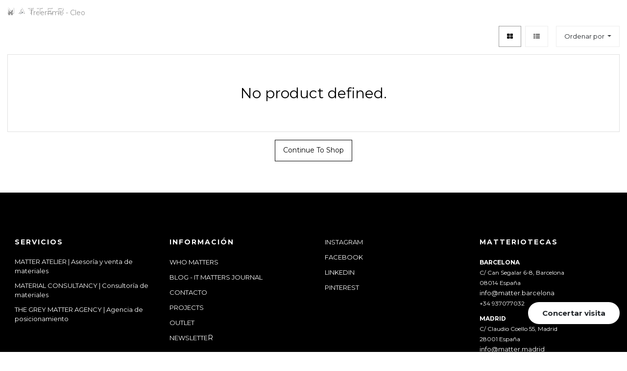

--- FILE ---
content_type: text/html; charset=utf-8
request_url: https://matter.group/shop/category/treemme-cleo-1395
body_size: 18921
content:

        <!DOCTYPE html>
        
        
            
        
    <html lang="es-ES" data-website-id="1" data-oe-company-name="Matter Atelier, S.L">
            
        
            
            
            
            
                
            
        
        
    <head>
                
                
                <meta charset="utf-8"/>
                <meta http-equiv="X-UA-Compatible" content="IE=edge,chrome=1"/>
                <meta name="viewport" content="width=device-width, initial-scale=1, user-scalable=no"/>
        <meta name="generator" content="Odoo"/>
        
        
        
            
            
            
        
        
        
            
            
            
                
                    
                        <meta property="og:type" content="website"/>
                    
                
                    
                        <meta property="og:title" content="Treemme - Cleo | Matter"/>
                    
                
                    
                        <meta property="og:site_name" content="Matter Atelier, S.L"/>
                    
                
                    
                        <meta property="og:url" content="http://matter.group/shop/category/treemme-cleo-1395"/>
                    
                
                    
                        <meta property="og:image" content="http://matter.group/web/image/res.company/1/logo?unique=ab39729"/>
                    
                
            
            
            
                
                    <meta name="twitter:card" content="summary_large_image"/>
                
                    <meta name="twitter:title" content="Treemme - Cleo | Matter"/>
                
                    <meta name="twitter:image" content="http://matter.group/web/image/res.company/1/logo/300x300?unique=ab39729"/>
                
            
        

        
            
            
        
        <link rel="canonical" href="http://matter.group/shop/category/treemme-cleo-1395"/>

        <link rel="preconnect" href="https://fonts.gstatic.com/" crossorigin=""/>
    



                <title> Tienda | Matter </title>
                <link type="image/x-icon" rel="shortcut icon" href="/web/image/website/1/favicon?unique=907ce87"/>
            <link type="text/css" rel="stylesheet" href="/web/content/814208-d4b732f/1/web.assets_common.css"/>
            <link type="text/css" rel="stylesheet" href="/web/content/814209-a29e67c/1/web.assets_frontend.css"/>
        
    
        

                <script id="web.layout.odooscript" type="text/javascript">
                    var odoo = {
                        csrf_token: "362e56cc24990e1d6631beb860d9eb963f42d964o",
                        debug: "",
                    };
                </script>
            <script type="text/javascript">
                odoo.session_info = {"is_admin": false, "is_system": false, "is_website_user": true, "user_id": false, "is_frontend": true, "translationURL": "/website/translations", "cache_hashes": {"translations": "1f9a92dc8e97c0c76d821d139dddc57fb5d832ee"}};
            </script>
            <script defer="defer" type="text/javascript" src="/web/content/814167-fda9113/1/web.assets_common_minimal_js.js"></script>
            <script defer="defer" type="text/javascript" src="/web/content/814168-f632f6e/1/web.assets_frontend_minimal_js.js"></script>
            
        
    
            <script defer="defer" type="text/javascript" data-src="/web/content/814211-7e541e3/1/web.assets_common_lazy.js"></script>
            <script defer="defer" type="text/javascript" data-src="/web/content/814212-ba19cd9/1/web.assets_frontend_lazy.js"></script>
        
    
        

                
                
                
                
            
            <noscript id="o_animate-no-js_fallback">
                <style type="text/css">
                    .o_animate {
                        /* If no js - force elements rendering */
                        visibility:visible;

                        /* If browser support css animations support - reset animation */
                        -webkit-animation-name: none-dummy;
                        animation-name: none-dummy;
                    }
                </style>
            </noscript>
        
            
            
        </head>
            <body class="">
                
                

                
                
        
    
            
        <div id="wrapwrap" class="   ">
                
            <div class="te_auto_play_value d-none">
                <span>True</span>
            </div>
        <header id="top" data-anchor="true" data-name="Header" class=" o_affix_enabled">
                    
            <div class="te_header_before_overlay">
                <div class="container">
                    <section class="te_header_offer_top">
                        <p></p>
                        <section>
            

































































































<p></p>
            

































































































<div class="s_rating row te_s_header_offer_text" data-name="Style 1">
            <ul>
                <li><br></li>
            </ul>
            </div>
            </section>
                    </section>
                    <div class="row py-3 align-items-center te_header_style_1_main py-sm-2">
                        <div class="col-lg-4 t_header_1_left">
                            
                            <div class="te_header_pricelist">
                                
        
        <div class="dropdown ">
            
            <a role="button" href="#" class="dropdown-toggle btn btn-link te_currency_name" data-toggle="dropdown">
                Tarifa pública
            </a>
            <a role="button" href="#" class="dropdown-toggle btn btn-link te_currency_symbol" data-toggle="dropdown">
                €
            </a>
        <div class="dropdown-menu" role="menu">
                
                    <a role="menuitem" class="dropdown-item" href="/shop/change_pricelist/1">
                        <span class="switcher_pricelist" data-pl_id="1">Tarifa pública</span>
                    </a>
                
                    <a role="menuitem" class="dropdown-item" href="/shop/change_pricelist/2">
                        <span class="switcher_pricelist" data-pl_id="2">Tarifa especial</span>
                    </a>
                
                    <a role="menuitem" class="dropdown-item" href="/shop/change_pricelist/3">
                        <span class="switcher_pricelist" data-pl_id="3">Tarifa profesional</span>
                    </a>
                
                    <a role="menuitem" class="dropdown-item" href="/shop/change_pricelist/4">
                        <span class="switcher_pricelist" data-pl_id="4">Tarifa gran cuenta</span>
                    </a>
                
            </div>
        </div>
    
                            </div>

                            <div class="te_header_lang" style="text-align:right">
                                <div class="px-2">
                                    
    

                                </div>
                            </div>

                        </div>
                        
                        
                            <a href="/" class="navbar-brand logo te_header_before_logo">
                                <span role="img" aria-label="Logo of Matter" title="Matter"><img src="/web/image/website/1/logo/Matter?unique=907ce87" class="img img-fluid" alt="Matter"/></span>
                            </a>
                        
                        <div class="col-lg-4 te_header_1_right">
                            <div class="te_cart_icon_head">
                                
        
        <a id="my_cart" href="/shop/cart" class="nav-link o_wsale_my_cart">
            <i class="fa fa-shopping-cart"></i>
            <sup class="my_cart_quantity badge badge-primary">0</sup>
        </a>
    
                            </div>
                            <div class="te_wish_icon_head">
                                
  
    
    <a href="/shop/wishlist" class="nav-link te_wish_icon_head">
      <i class="fa fa-heart" style=""></i>
      <sup class="my_wish_quantity o_animate_blink badge badge-primary">
        0
      </sup>
    </a>
  

                            </div>
                            <div class="te_header_search">
                                <div class="te_srch_icon_header">
                                    <a href="javascript:void(0);" class="">
                                        <i class="fa fa-search te_srch_icon"></i>
                                        <i class="fa fa-times te_srch_close"></i>
                                    </a>
                                </div>
                                <div class="te_search_popover" tabindex="-1">
                                    
    
                
            
            
            
                <form method="get" class="o_wsale_products_searchbar_form o_wait_lazy_js " action="/shop/category/treemme-cleo-1395?category=1395">
                    <div role="search" class="input-group">
        <input type="text" name="search" class="search-query form-control oe_search_box" placeholder="Buscar…" data-limit="5" data-display-description="true" data-display-price="true" data-display-image="true" value=""/>
        <div class="input-group-append">
            <button type="submit" class="btn btn-primary oe_search_button" aria-label="Búsqueda" title="Búsqueda"><i class="fa fa-search"></i></button>
        </div>
    </div>

                    <input name="order" type="hidden" class="o_wsale_search_order_by" value=""/>
                    
                </form>
            
            
        
                                </div>
                            </div>
                            
                            <div class="te_bar_icon">
                                <a href="#" class="">
                                    <i class="fa fa-sliders"></i>
                                </a>
                            </div>
                            
                            <div class="te_signin">
                                
                                    <a href="#loginPopup" class="te_user_account_icon">
                                        <i class="fa fa-user-circle" aria-hidden="true"></i>
                                    </a>
                                    
        <div class="modal fade text-left" id="loginRegisterPopup" role="dialog" tabindex="-1">
            <div class="modal-dialog">
                <div class="modal-content">
                    <button type="button" class="close d-md-none" data-dismiss="modal">
                        <i class="fa fa-times"></i>
                    </button>
                    <div class="modal-body">
                        <div role="tabpanel">
                            
                            <ul class="nav nav-tabs" role="tablist">
                                <li role="presentation" class="login_register_tab  ">
                                    <a href="#loginPopup" aria-controls="loginPopup" role="tab" class="active" data-toggle="tab">
                                        Login
                                    </a>
                                </li>
                                
                                    <li role="presentation" class="login_register_tab">
                                        <a href="#registerPopup" aria-controls="registerPopup" role="tab" class="" data-toggle="tab">
                                            Register
                                        </a>
                                    </li>
                                
                            </ul>
                            <div class="tab-content">
                                <div role="tabpanel" class="tab-pane active" id="loginPopup">
                                    
        <form class="oe_login_form" role="form" method="post" onsubmit="this.action = this.action + location.hash" action="/web/login">
            <input type="hidden" name="csrf_token" value="36d122dcff780af3576a2cc09bec219e0ab43664o1765923484"/>
            
            
            <div class="form-group field-login">
                <label for="login">Email</label>
                <input type="text" placeholder="Email" name="login" id="login" required="required" autofocus="autofocus" autocapitalize="off" class="form-control "/>
            </div>

            <div class="form-group field-password">
                <label for="password">Password</label>
                <input type="password" placeholder="Password" name="password" id="password" required="required" autocomplete="current-password" maxlength="4096" class="form-control "/>
            </div>

            
            

            <div class="te_error-success"></div>

            <div class="clearfix oe_login_buttons text-center mb-1 pt-3">
                <button type="submit" class="btn btn-primary btn-block te_theme_button te_login_button">Log in
                </button>
                
                <div class="justify-content-between mt-2 d-flex small">
                    <a class="open_reset_password" data-keyboard="true" href="#resetPasswordPopup">Reset Password
                    </a>
                </div>
                <div class="o_login_auth"></div>
                
                
            </div>
            <input type="hidden" name="redirect"/>
        </form>

        <form class="oe_reset_password_form te_reset_password_form" role="form" method="post">
            <input type="hidden" name="csrf_token" value="36d122dcff780af3576a2cc09bec219e0ab43664o1765923484"/>

            

            
                <div class="form-group field-login">
                    <label for="login" class="col-form-label">Your Email</label>
                    <input type="text" name="login" id="login" class="form-control" autofocus="autofocus" required="required" autocapitalize="off"/>
                </div>
            

            
            <div class="te_error-success"></div>
            <input type="hidden" name="redirect"/>
            <input type="hidden" name="token"/>
            <div class="clearfix oe_login_buttons">
                <div class="d-flex justify-content-between align-items-center small">
                    <button type="submit" class="btn btn-primary te_theme_button">Confirm</button>
                    <a class="back_login" href="#loginPopup">Back to Login</a>
                    
                </div>
                <div class="o_login_auth"></div>
            </div>
        </form>
    
                                </div>
                                <div role="tabpanel" class="tab-pane" id="registerPopup">
                                    
        <form class="oe_signup_form_ept oe_signup_form" role="form" method="post" action="/web/signup">
            <input type="hidden" name="csrf_token" value="36d122dcff780af3576a2cc09bec219e0ab43664o1765923484"/>

            

            <div class="form-group field-login">
                <label for="login">Su correo electrónico</label>
                <input type="text" name="login" id="login" class="form-control form-control-sm" autofocus="autofocus" autocapitalize="off" required="required"/>
            </div>

            <div class="form-group field-name">
                <label for="name">Su nombre</label>
                <input type="text" name="name" id="name" class="form-control form-control-sm" placeholder="Por ejemplo, JJohn Smith" required="required"/>
            </div>

            <div class="form-group field-password pt-2">
                <label for="password">Contraseña</label>
                <input type="password" name="password" id="password" class="form-control form-control-sm" required="required"/>
            </div>

            <div class="form-group field-confirm_password">
                <label for="confirm_password">Confirmar contraseña</label>
                <input type="password" name="confirm_password" id="confirm_password" class="form-control form-control-sm" required="required"/>
            </div>
        

            
            <div class="te_error-success"></div>
            
            <input type="hidden" name="redirect"/>
            <input type="hidden" name="token"/>
            <div class="text-center oe_signup_buttons pt-3">
                <button type="submit" class="btn btn-primary btn-block te_theme_button te_signup_button">Sign up
                </button>
                <div class="o_login_auth"></div>
                
                
            </div>
        </form>
    
                                </div>
                            </div>
                        </div>
                    </div>
                </div>
            </div>
        </div>
    
                                
                            </div>
                        </div>
                    </div>
                </div>
            </div>
        <nav class="navbar navbar-expand-md te_header_navbar navbar-light
            ">
                <div class="container">
                    <a href="/" class="navbar-brand logo">
            <span role="img" aria-label="Logo of Matter" title="Matter"><img src="/web/image/website/1/logo/Matter?unique=907ce87" class="img img-fluid" alt="Matter"/></span>
        </a>
    <button type="button" class="navbar-toggler" data-toggle="collapse" data-target="#top_menu_collapse">
                        <span class="navbar-toggler-icon"></span>
                    </button>
                    <div class="collapse navbar-collapse" id="top_menu_collapse">
                        <ul class="nav navbar-nav ml-auto text-right o_menu_loading" id="top_menu">
                            
        
            
    
    
    

        
            
    
    
    

        
            
    
    
    <li class="nav-item dropdown  ">
        <a data-toggle="dropdown" class="nav-link dropdown-toggle " href="/-1">
                <span>☰</span>
            
            
                
            
        </a>
        <ul class="dropdown-menu" role="menu">
            
                
    
    <li class="  ">
        <a role="menuitem" href="/blog" class="dropdown-item ">
            <span>IT MATTERS JOURNAL</span>
        
            
                
            
        </a>
    </li>
    

            
                
    
    
    

            
        </ul>
    </li>

        
            
    
    <li class="nav-item  ">
        <a role="menuitem" href="/forum" class="nav-link ">
            <span>Foro</span>
        
            
                
            
        </a>
    </li>
    

        
            
    
    
    

        
    
            
            <li class="nav-item divider d-none"></li> 
                
                <li class="nav-item o_wsale_my_wish"></li>
        
        
        </ul>
                    </div>
                </div>
            </nav>
        </header>
            <div class="te_vertical_menu">
                <section>
                    <a href="#" class="te_menu_btn_close">
                        <i class="fa fa-times te_menu_icon_close"></i>
                    </a>
                </section>
                
                
                    <div>
        <section class="s_rating menu_vertical_option">
            <div class="te_side_bar">
                <section><section class="t_img_hover_1 pb0 pt0" style="">
                <img class="img-fluid d-block mx-auto" alt="Clarico-Full Image" src="/web/image/814609/27_RL_2-480x720.jpg?access_token=b06495a7-c5e8-478f-913d-63dd4b1c92d6" data-original-title="" title="" aria-describedby="tooltip884342">
            </section>








<section class="s_text_block" data-name="Text block">
                <div class="container">
                    <div class="row">
                        <div class="col-lg-12 pt32 pb16"><h5 class="MsoNormal">Con una extensión de 9300 m2, el Hotel Paxton se distingue por su arquitectura contemporánea, que se integra sutilmente con el entorno urbano, a partir de los materiales utilizados y cuidadosamente seleccionados por el equipo de G4, que reflejan un equilibrio entre la solidez y la delicadeza, llegando a crear una atmósfera de elegancia para sus clientes.</h5><h5 class="MsoNormal">Al dar el primer paso, los visitantes son recibidos por una sensación de sofisticación y elegancia: los interiores combinan líneas limpias en las paredes, texturas que se pueden sentir y una paleta cromática cuidadosamente seleccionada que combina con el mobiliario e iluminación para aportar sensación de comodidad al huésped.</h5><div style="text-align: justify;"><br></div></div><div class="col-lg-12 pt0 pb0"><div><h5 class="MsoNormal"><font style="color: rgb(0, 0, 0);">La gama de pinturas de arcilla YOSIMA es el resultado de la delicada selección y</font><font style="color: rgb(0, 0, 0); font-size: 1.09375rem;"> mezcla de arcillas crudas puras cien por cien naturales, y en su composición nunca encontrarás aditivos adicionales como cal, pigmentos o cem</font><font style="color: rgb(0, 0, 0); font-size: 1.09375rem;">ento. Cuenta, en consecuencia, con el sello del renombrado eco-INSTITUT y cumple la normativa técnica particular de aplicación europea como garantía de producto.</font></h5><h5 class="MsoNormal"><br></h5><h5><font style="color: rgb(0, 0, 0);">Otro de los puntos de interés de las pinturas YOSIMA es que abarcan una gran</font><span style="color: rgb(0, 0, 0); font-size: 1.09375rem;"> diversidad de color: 146 tonos desarrollados a partir de seis colores de arcilla presentes en la naturaleza. Una paleta cromática que abarca desde el blanco puro hasta el negro, pasando por múltiples tonalidades de beige, rojo, verde, amarillo o marrón.</span><br><br></h5><h5><font style="color: rgb(0, 0, 0);">A esto se suma la gran cantidad de acabados disponibles, muchos de los cuales buscan además una materialidad más cercana a la tectónica vernácula, y que son también un aliciente para el uso de este material como elemento decorativo del espacio. Desde el interior más rústico y wabi-sabi al acabado liso más tradicional, pasando por esgrafiados a doble tono o acabados con fibras naturales visibles, los revocos de arcilla son un revulsivo para la imaginación con grandes posibilidades de aplicación. Claytec ofrece como aditivos paja, sisal, hierbas, piedra roja, madreperla y vidrio negro.</font></h5><h5><br></h5><h5><span style="font-size: 14px;">Aplicación de mortero de arcilla en Matter Madrid - Claytec.</span></h5></div><div class="google-auto-placed ap_container" style="font-family: Raleway; font-size: 16px; width: 1080px; height: auto; clear: both; text-align: center;"><ins data-ad-format="auto" class="adsbygoogle adsbygoogle-noablate" data-ad-client="ca-pub-4950357821463256" data-adsbygoogle-status="done" data-ad-status="unfilled" style="display: block; margin: auto; background-color: transparent; height: 0px;"><ins id="aswift_3_expand" tabindex="0" title="Advertisement" aria-label="Advertisement" style="border: none; height: 0px; width: 1080px; margin: 0px; padding: 0px; position: relative; visibility: visible; background-color: transparent; display: inline-table;"><ins id="aswift_3_anchor" style="border: none; height: 0px; width: 1080px; margin: 0px; padding: 0px; position: relative; visibility: visible; background-color: transparent; display: block; overflow: hidden; opacity: 0;">ma<iframe id="aswift_3" name="aswift_3" sandbox="allow-forms allow-popups allow-popups-to-escape-sandbox allow-same-origin allow-scripts allow-top-navigation-by-user-activation" width="1080" height="0" frameborder="0" src="https://googleads.g.doubleclick.net/pagead/ads?client=ca-pub-4950357821463256&amp;output=html&amp;h=280&amp;adk=2115274791&amp;adf=266961876&amp;pi=t.aa~a.3400387116~i.11~rp.4&amp;w=1080&amp;fwrn=4&amp;fwrnh=100&amp;lmt=1636021538&amp;num_ads=1&amp;rafmt=1&amp;armr=3&amp;sem=mc&amp;pwprc=8511970146&amp;psa=0&amp;ad_type=text_image&amp;format=1080x280&amp;url=https%3A%2F%2Fwww.illustrarama.com%2Fnews%3Fv%3D60ed138ca562fe7b5ff93ef6&amp;flash=0&amp;fwr=0&amp;pra=3&amp;rh=200&amp;rw=1080&amp;rpe=1&amp;resp_fmts=3&amp;wgl=1&amp;fa=27&amp;adsid=ChEI8ImOjAYQvqXu04DO7JjMARI5AFh_avfW0ifK6EYaGb2Hwf0SXiDYLc2xJAOjyfoVh9p5D1BRbmNs2DrgA4fYZJJVNms0tQz3mG-o&amp;uach=WyJXaW5kb3dzIiwiMTAuMC4wIiwieDg2IiwiIiwiOTQuMC40NjA2LjgxIixbXSxudWxsLG51bGwsIjY0Il0.&amp;dt=1636021538633&amp;bpp=2&amp;bdt=1029&amp;idt=2&amp;shv=r20211101&amp;mjsv=m202110280101&amp;ptt=9&amp;saldr=aa&amp;abxe=1&amp;cookie=ID%3D35a7f697ab8efb28-223a7868c0cc00a6%3AT%3D1636021537%3ART%3D1636021537%3AS%3DALNI_MaT0hCxTFVYLZ6oo6M0T7QxpYz_QQ&amp;prev_fmts=0x0&amp;nras=2&amp;correlator=430082223870&amp;frm=20&amp;pv=1&amp;ga_vid=888765426.1636021538&amp;ga_sid=1636021538&amp;ga_hid=533556856&amp;ga_fc=1&amp;u_tz=60&amp;u_his=5&amp;u_h=864&amp;u_w=1536&amp;u_ah=824&amp;u_aw=1536&amp;u_cd=24&amp;adx=220&amp;ady=1356&amp;biw=1519&amp;bih=664&amp;scr_x=0&amp;scr_y=0&amp;eid=31062422%2C21067496&amp;oid=2&amp;pvsid=4069934901027851&amp;pem=250&amp;ref=https%3A%2F%2Fwww.google.com%2F&amp;eae=0&amp;fc=1408&amp;brdim=0%2C0%2C0%2C0%2C1536%2C0%2C1536%2C824%2C1536%2C664&amp;vis=1&amp;rsz=%7C%7Cs%7C&amp;abl=NS&amp;fu=128&amp;bc=31&amp;ifi=4&amp;uci=a!4&amp;btvi=2&amp;fsb=1&amp;xpc=oL6pY1KydT&amp;p=https%3A//www.illustrarama.com&amp;dtd=17" marginwidth="0" marginheight="0" vspace="0" hspace="0" allowtransparency="true" scrolling="no" allowfullscreen="true" data-google-container-id="a!4" data-google-query-id="CLmh85S__vMCFcTG7Qodjz8F3Q" data-load-complete="true" style="left: 0px; position: absolute; top: 0px; border-width: 0px; border-style: initial; width: 1080px; height: 0px;"></iframe></ins></ins></ins></div><p></p></div><div class="col-lg-12 pt32 pb32">
                            <p class="lead o_default_snippet_text">Lorem ipsum dolor sit amet, eam et reque justo quidam, te est audire
                                persius. Duis meis quas vim ex, ius no oblique phaedrum.
                            </p><blockquote class="bg-white carousel-content col-lg-6 offset-lg-3" style="margin-left: 257.5px; width: 515px;"><span class="bg-secondary fa fa-1x fa-quote-left rounded-0 s_quotes_carousel_icon" data-original-title="" title="" aria-describedby="tooltip252564"></span>La atmósfera está llena de paz y eso lo hace provocativo. Nuestra idea era conseguir este punto espiritual, de silencio, de calma, de algo que va más allá de lo físico.<br><p style="line-height: 27px;"></p><p style="line-height: 27px;"><span style="font-size: 18px;">— Enrique Sobejano</span></p></blockquote>
                            <p class="o_default_snippet_text">
                                <b class="o_default_snippet_text">Lorem ipsum dolor sit amet.</b>
                                Lorem ipsum dolor sit amet, eam et reque justo quidam, te est audire persius. Duis meis
                                quas vim ex, ius no oblique phaedrum pertinacia. Ornatus referrentur nec cu, dicam
                                dolore vivendum ne mea. Usu bonorum inermis efficiantur ad, nec at detracto repudiandae,
                                erat denique percipit at est.
                            </p>
                            <p class="o_default_snippet_text">
                                <b class="o_default_snippet_text">Lorem ipsum dolor sit amet, eam et reque justo quidam, te est audire persius.</b>
                                Lorem ipsum dolor sit amet, eam et reque justo quidam, te est audire persius. Duis meis
                                quas vim ex, ius no oblique phaedrum pertinacia. Ornatus referrentur nec cu, dicam
                                dolore vivendum ne mea,
                            </p>
                        </div>
                    </div>
                </div>
            </section>
            









































<section>
                <div class="te_sidenav_menu">
                    <ul>
                        <section>
                            <li>
                                <a href="/shop">About Shop</a>
                            </li>
                        </section>
                        <section>
                            <li>
                                <a href="/contactus">Help Center</a>
                            </li>
                        </section>
                        <section>
                            <li>
                                <a href="/aboutus">Portfolio</a>
                            </li>
                        </section>
                        <section>
                            <li>
                                <a href="/blog">Blog</a>
                            </li>
                        </section>
                        <section>
                            <li>
                                <a href="/shop">New Look</a>
                            </li>
                        </section>
                    </ul>
                </div>
                <div class="te_sidenav_content">
                    <section>
                        <blockquote class="carousel-content col-lg-6 bg-white offset-lg-3">
                                    <span class="fa fa-1x fa-quote-left rounded-0 bg-secondary s_quotes_carousel_icon" data-original-title="" title="" aria-describedby="tooltip160351"></span>
                                    <p><font style="font-size: 18px;">“Lo que te diría es que es un proyecto muy global. Puedes estar en cualquiera de los tres espacios y sientes que es un único proyecto.”</font></p>
                                    <footer>
                                         — Jordi García </footer>
                                </blockquote><div class="s_hr text-left pt32 pb32" data-name="Separator">
        <hr class="s_hr_1px s_hr_solid border-600 w-100 mx-auto">
    </div><p>Pellentesque mollis nec orci id tincidunt. Sed mollis risus eu nisi aliquet, sit amet
                            fermentum.
                        </p>
                    </section>
                </div>
            </section>
        































<section class="s_banner parallax pt96 pb96 s_parallax_is_fixed s_parallax_no_overflow_hidden" data-scroll-background-ratio="1" data-name="Banner" style="background-image: none;">
                <span class="s_parallax_bg oe_img_bg oe_custom_bg" style='background-image: url("/web/image/279765/image_processing20200622-30065-141ahq9.jpg?access_token=6d46e977-ec4e-48ac-99d0-742773930c08"); background-position: 50.5% 18.49%;'></span>
                <div class="container">
                    <div class="row s_nb_column_fixed">
                        <div class="col-lg-7 te_jumbotron_bg jumbotron pt32 pb32 rounded" data-name="Box">
                            <div class="row">
                                <div class="col-lg-12 s_title s_col_no_bgcolor" data-name="Title">
                                    <h1 class="s_title_thin" style="text-align: center; "><font style="font-size: 18px;">"Los materiales son precisamente los que dan expresividad al proyecto."- Isabel López Vilalta<b><br></b></font></h1>
                                </div>
                                
                                
                            </div>
                        </div>
                    </div>
                </div>
            </section></section>
                <section>
                    <div class="te_content_text">
                        <section>
                            <a class="te_ver_add_ept" href="tel: 937077032">
                                <span class="fa fa-phone"></span>
                                <span>937077032</span>
                            </a>
                        </section>
                        <section>
                            <a class="te_ver_add_ept" href="mailto: info@matter.group">
                                <span class="fa fa-envelope"></span>
                                <span>info@matter.group</span>
                            </a>
                        </section>
                        <section>
                            <p class="te_ver_add_ept">
                                <span class="fa fa-map-marker"></span>
                                <span>C/ Can Segalar 6-8</span>
                                
                                <span>Barcelona</span>
                                <span>Barcelona (ES)</span>
                                <span>08014</span>
                                <span>España</span>
                            </p>
                        </section>
                    </div>
                </section>
                <section>
                    <div class="te_sidenav_social_icon">
                        <p></p>
                        <div class="s_share te_social_icon ">
                            
                            <section>
                                
                            </section>
                            <section>
                                
                            </section>
                            <section>
                                
                            </section>
                            <section>
                                
                            </section>
                            <section>
                                
                            </section>
                        </div>
                    </div>
                </section>
            </div>
        </section>
    </div>
                
            </div>
        
                
            
        <div class="oe_website_sale_ept">
            <div class="modal fade" id="ajax_cart_model" tabindex="-1">
                <div class="modal-dialog modal-md modal-dialog-centered">
                    <div class="modal-content ajax_cart_modal">
                        <button type="button" class="close" data-dismiss="modal" aria-label="Close" tabindex="-1">
                        </button>
                        <div class="modal-body"></div>

                         </div>
                </div>
            </div>
        </div>
    
            
                <input type="hidden" id="ajax_cart_template" value="1"/>
            
        
            
        <div class="modal fade" id="quick_view_model" tabindex="-1">
            <div class="modal-dialog modal-lg modal-dialog-centered">
                <div class="modal-content quick_view_modal">
                    <button type="button" class="close quick_close" data-dismiss="modal" aria-label="Close" tabindex="-1">
                    </button>
                    
                        <div class="modal-body"></div>

                    
                </div>
            </div>
        </div>
    
        <main>
                    
            
        
            
            <div id="wrap" class="js_sale">
                <div class="oe_structure" id="oe_structure_website_sale_products_1"></div>
                
            <div class="te_shop_breadcrumb">
                
                
                
                <ol class="breadcrumb">
                    <div class="container">
                        <li class="breadcrumb-item">
                            <a href="/shop">
                                <i class="fa fa-home"></i>
                            </a>
                        </li>
                        
                            
                                
                                <li class="breadcrumb-item">
                                    <a href="/shop/category/treemme-cleo-1395">
                                        <span class="product_catg_breadcrumb">Treemme - Cleo</span>
                                    </a>
                                </li>
                            
                        
                    </div>
                </ol>
            </div>
        
            
            
        <div class="container oe_website_sale">
                    <div class="products_pager form-inline te_shop_pager
                te_shop_pager_top
            ">
                        
        
    
                
            
            
            
                <form method="get" class="o_wsale_products_searchbar_form o_wait_lazy_js w-100 w-md-auto mt-2" action="/shop/category/treemme-cleo-1395?category=1395">
                    <form method="get" class="o_wsale_products_searchbar_form o_wait_lazy_js w-100 w-md-auto mt-2" action="/shop/category/treemme-cleo-1395?category=1395">
                <div role="search" class="input-group">
        <input type="text" name="search" class="search-query form-control oe_search_box" placeholder="Buscar…" data-limit="5" data-display-description="true" data-display-price="true" data-display-image="true" value=""/>
        <div class="input-group-append">
            <button type="submit" class="btn btn-primary oe_search_button" aria-label="Búsqueda" title="Búsqueda"><i class="fa fa-search"></i></button>
        </div>
    </div>

                <input name="order" type="hidden" class="o_wsale_search_order_by" value=""/>
                
            
            
        
            </form>
        
                    <input name="order" type="hidden" class="o_wsale_search_order_by" value=""/>
                    
            
            
        
                </form>
            
            
        
    
                        
        
    
            <div class="btn-group btn-group-toggle mt-3 ml-md-2 d-none d-sm-inline-flex
                o_wsale_apply_layout
            " data-toggle="buttons">
                <label title="Grid" class="btn active fa fa-th-large o_wsale_apply_grid te_shop_grid_btn mr-2">
                <input type="radio" name="wsale_products_layout" checked="checked"/>
            </label>
        <label title="List" class="btn  fa fa-th-list o_wsale_apply_list te_shop_list_btn">
                <input type="radio" name="wsale_products_layout"/>
            </label>
        </div>
        
            
            
            
            
            
            
            <div class="dropdown mt-3 ml-sm-2 dropdown_sorty_by">
                <a role="button" href="#" class="dropdown-toggle btn te_sort_btn" data-toggle="dropdown">
                    <span class="d-none d-lg-inline">
                        
                            Ordenar por
                        
                    </span>
                    <i class="fa fa-sort-amount-asc d-lg-none"></i>
                </a>
                <div class="dropdown-menu dropdown-menu-right" role="menu">
                    
                        <a role="menuitem" rel="noindex,nofollow" class="dropdown-item" href="/shop?order=list_price+desc&amp;category=1395">
                            <span>Precio de catálogo: Mayor a Menor</span>
                        </a>
                    
                        <a role="menuitem" rel="noindex,nofollow" class="dropdown-item" href="/shop?order=list_price+asc&amp;category=1395">
                            <span>Precio de catálogo: Menor a Mayor</span>
                        </a>
                    
                        <a role="menuitem" rel="noindex,nofollow" class="dropdown-item" href="/shop?order=name+asc&amp;category=1395">
                            <span>Nombre: de la A a la Z</span>
                        </a>
                    
                        <a role="menuitem" rel="noindex,nofollow" class="dropdown-item" href="/shop?order=name+desc&amp;category=1395">
                            <span>Nombre: Z a A</span>
                        </a>
                    
                </div>
            </div>
        
                    
            <div class="te_view_all_filter_div">
                <span class="te_view_filter_span">Filters</span>
                <a class="te_clear_all_form_selection">(Clear All)</a>
                <div class="te_view_all_filter_inner"></div>
            </div>
        
            <div class="te_quick_filter_main_div mt-3 ml-md-2">
                <span class="te_quick_filter_dropdown btn te_sort_btn">Quick Filter</span>
            </div>
        </div>
            
        
                    <div class="row o_wsale_products_main_row
                
            ">
                        
                        <div id="products_grid" class="col ">
                            
                                
                                
                            
                            
            
            
        
            
            
                                
                <div class="text-center">
                    
                        <div class="text-muted te_no_products">
                            <h3 class="css_editable_display mt8">No product defined.</h3>
                            
                        </div>
                    
                    
                    <a class="btn btn-primary mt16 te_theme_button" href="/shop">Continue To Shop</a>
                </div>
            
        
                        </div>
                    </div>
                    <div class="products_pager form-inline justify-content-end mt-3 mb-3
                te_shop_pager
            ">
                        
        
    
                    </div>
                
            <div class="modal fade" id="quick_view_model_shop" tabindex="-1">
                <div class="modal-dialog modal-lg modal-dialog-centered">
                    <div class="modal-content quick_view_modal">
                        <button type="button" class="close quick_close" data-dismiss="modal" aria-label="Close" tabindex="-1">
                        </button>
                        <div class="modal-body">
                        </div>
                    </div>
                </div>
            </div>
        </div>
                <div class="oe_structure mb32" id="oe_structure_website_sale_products_2"></div>
            </div>
        
                
            <div class="ios-prompt">
                <span style="color: rgb(187, 187, 187); float: right;"></span>
                <img style="float: left; height: 50px; width: auto; margin-right: 1rem;" src="/web/image/website/1/app_image_512/50x50"/>
                <p>To install this Web App in your iPhone/iPad press <img src="/pwa_ept/static/src/img/icon.png" style="display: inline-block; height: 20px;"/> and then Add to Home Screen.</p>
            </div>
            <div class="ept_is_offline" style="display:none;">
                <img src="/pwa_ept/static/src/img/offline_app.png" alt="App offline"/>
            </div>
            <style>
              .ios-prompt {
                background-color: #fff;
                border: 1px solid #eee;
                box-shadow: 0 1px 10px #ccc;
                display: none;
                padding: 0.8rem 1rem 0 0.5rem;
                text-decoration: none;
                font-size: 14px;
                color: #555;
                position: fixed;
                bottom: 0;
                margin: 0 auto 1rem;
                z-index: 999;
              }
              .ept_is_offline {
                position: fixed;
                bottom: 1rem;
                left: 1rem;
                height: 65px;
                width: 65px;
                z-index: 9999;
              }
              .ept_is_offline img {
                width: 100%;
              }
            </style>
        
            <div class="oe_website_sale_ept">
                <div class="modal fade" id="ajax_cart_model_shop" tabindex="-1">
                    <div class="modal-dialog modal-md modal-dialog-centered">
                        <div class="modal-content ajax_cart_modal">
                            <button type="button" class="close" data-dismiss="modal" aria-label="Close" tabindex="-1">
                            </button>
                            <div class="modal-body">
                            </div>
                        </div>
                    </div>
                </div>
            </div>
        </main>
                <footer id="bottom" data-anchor="true" class="bg-light o_footer">
                    <div id="footer" class="oe_structure oe_structure_solo">
                <section class="s_text_block pt32">
                    <div class="container">
                        <div class="footer_top_content footer-column-1 col-md-12 col-sm-12">
                            <div class="d-block">
                                <a href="/" class="te_footer_logo logo">
                                    <span class="te_footer_logo_img" role="img" aria-label="Logo of Matter" title="Matter"><img src="/web/image/website/1/logo/Matter?unique=907ce87" class="img img-fluid" alt="Matter"/></span>
                                </a>
                            </div>
                            
                        </div>
                        <div class="row">
                            <div class="col-lg">
                                <p></p>
                                <section>
         



























































































<p></p>
            


























































































<div class="row">
                <div class="footer-column-2 col-md-3 col-sm-6">
                    <div class="footer_top_title_div">
                        <h5 class="footer-sub-title"><b><a href="/torres-sarria" data-original-title="" title="" aria-describedby="tooltip718456"></a>SERVICIOS</b></h5>
                        <span>
                            <span class="fa fa-angle-down"></span>
                        </span>
                    </div>
                    <ul class="te_footer_info_ept">
                        <section style="">
                            <li>
                                <a href="/atelier" data-original-title="" title="" aria-describedby="tooltip1293">MATTER ATELIER | Asesoría y venta de materiales</a></li>
                        </section><section style="">
                            <li>
                                <a href="/consultancy" data-original-title="" title="" aria-describedby="tooltip1293">MATERIAL CONSULTANCY | Consultoría de materiales</a></li>
                        </section>
                        
                        
                        <section><li><a href="/greymatteragency" data-original-title="" title="" aria-describedby="tooltip371958">THE GREY MATTER AGENCY | Agencia de posicionamiento </a></li></section>
                        
                        
                    </ul>
                </div>
                
                <div class="footer-column-2 col-md-3 col-sm-6"><div class="footer_top_title_div"><h5 class="footer-sub-title"><b>INFORMAcióN</b></h5><span><span class="fa fa-angle-down"></span></span></div><ul class="te_footer_info_ept"><section><li><a href="/who-matters" data-original-title="" title="" aria-describedby="tooltip687723">WHO MATTERS</a></li></section><section><li><a href="/blog" data-original-title="" title="" aria-describedby="tooltip42542">BLOG - IT MATTERS JOURNAL</a></li></section><section style=""><li><a href="/contacto" data-original-title="" title="" aria-describedby="tooltip372348">CONTACTO</a></li></section><section style=""><li><a href="/projects" data-original-title="" title="" aria-describedby="tooltip372348">PROJECTS</a></li></section><section style=""><li><a href="/outlet">OUTLET</a></li></section><section><li><a href="/newsletter" data-original-title="" title="" aria-describedby="tooltip372348">NEWSLETTE</a>R</li></section></ul></div><div class="footer-column-2 col-md-3 col-sm-6"><ul class="te_footer_info_ept"><section style=""><li><a href="https://www.instagram.com/matter.group/" target="_blank" data-original-title="" title="" aria-describedby="tooltip447495">INSTAGRAM</a></li></section><section><li><a href="https://www.facebook.com/matter.barcelona/" data-original-title="" title="" aria-describedby="tooltip564933"></a><a href="https://www.facebook.com/matter.barcelona/" data-original-title="" title="" aria-describedby="tooltip746128">FACEBOOK</a></li></section><section><li><a href="https://www.linkedin.com/company/mattergroup/" data-original-title="" title="">LINKEDIN</a></li></section><section><li><a href="https://www.pinterest.es/matterbarcelona" data-original-title="" title="">PINTEREST</a></li></section></ul></div><div class="footer-column-2 col-md-3 col-sm-6"><div class="footer_top_title_div"><h5 class="footer-sub-title"><b>matteriotecas</b></h5><span><span class="fa fa-angle-down"></span></span></div><ul class="te_footer_info_ept"><section><li><span style="font-size: 12px;"><b>BARCELONA<br></b>C/ Can Segalar 6-8, Barcelona<br>08014 España</span><br><font style="font-size: 12px;"><a href="mailto:info@matter.barcelona">info@matter.barcelona</a></font><br><font style="font-size: 12px;">+34 937077032</font></li></section><section><li><b><font style="font-size: 12px;">MADRID</font></b><br><font style="font-size: 12px;">C/ Claudio Coello 55, Madrid</font><br><font style="font-size: 12px;">28001 España</font><br><font style="font-size: 12px;"><a href="mailto:info@matter.madrid">info@matter.madrid</a></font><br><font style="font-size: 12px;">+34 912982323</font></li></section></ul><p><a href="/newsletter"><font style="color: rgb(255, 255, 255);" data-original-title="" title="" aria-describedby="tooltip919563"> </font></a></p></div><div class="col-lg-12 pt0 pb0"><small><font style="font-size: 11px;"> </font></small></div></div>
        </section>
                            </div>
                            <div class="footer-column-2 te_footer-column-2 col-md-4 col-sm-6">
                                <div class="footer_top_title_div">
                                    <h5 class="footer-sub-title">About The Store</h5>
                                    <span><span class="fa fa-angle-down"></span></span>
                                </div>
                                <ul class="te_footer_info_text te_footer_info_ept">
                                    <li><span>We are a team of passionate people whose goal is to improve everyone's life through disruptive products. We build great products to solve your business problems.</span></li>
                                    <li>
                                        <span class="te_footer_add_tel_email_text_ept">
                                            <span class="fa fa-map-marker"></span>
                                        </span>
                                        <span>
                                            <span class="te_ftr_text_style pl-sm-2">
                                                <span>C/ Can Segalar 6-8</span>
                                                
                                                <span>Barcelona</span>
                                                <span>Barcelona (ES)</span>
                                                <span>08014</span>
                                                <span>España</span>
                                            </span>
                                        </span>
                                    </li>
                                    <li class="te_ftr_add_info">
                                        <span class="te_footer_add_tel_email_text_ept">
                                            <span class="fa fa-envelope"></span>
                                        </span>
                                        <a href="mailto: info@matter.group">
                                            <span class="te_ftr_text_style d-inline-block pl-sm-2">info@matter.group</span>
                                        </a>
                                    </li>
                                    <li>
                                        <span class="te_footer_add_tel_email_text_ept">
                                            <span class="fa fa-phone"></span>
                                        </span>
                                        <a href="tel: 937077032">
                                            <span class="te_ftr_text_style d-inline-block pl-sm-2">937077032</span>
                                        </a>
                                        <section class="te_s4_lang">
                                            
    

                                        </section>
                                    </li>
                                </ul>
                            </div>
                        </div>
                    </div>
                </section>
            </div>
            <div class="container py-3 te_end_ftr_container">
                <div class="row align-items-center">
                    <div class="te_copyright_add_language col-md-6 px-sm-0">
                        <span>Copyright &copy;</span>
                        <span itemprop="name">Matter Atelier, S.L</span>
                    </div>
                    <div class="te_footer_payment_img col-md-6 px-sm-0">
                        <div class="oe_structure">
                            <section class="te_payment_list">
                                
                                
                            </section>
                        </div>
                    </div>
                </div>
            </div>
        </footer>
            <script src="/theme_clarico_vega/static/lib/aos/aos.js"></script>
            <script>
				AOS.init({
			  		easing: 'ease-out-back',
					duration: 1700,
					offset: 0,
                    delay: 150,
				});
			</script>
        
            
            <input id="id_lazyload" type="hidden" name="is_lazyload" value="true"/>
            <input type="hidden" class="current_website_id" value="1"/>
        </div>
            <div class="d-none cus_theme_loader_layout">
                <div class="cus_theme_loader_div_layout">
                    <svg version="1.1" id="Layer_1" x="0px" y="0px" width="24px" height="30px" viewBox="0 0 24 30" style="enable-background:new 0 0 50 50;" {http://www.w3.org/XML/1998/namespace}space="preserve">
                        <rect x="0" y="0" width="4" height="10" fill="#333">
                            <animateTransform attributeType="xml" attributeName="transform" type="translate" values="0 0; 0 20; 0 0" begin="0" dur="0.6s" repeatCount="indefinite">
                            </animateTransform>
                        </rect>
                        <rect x="10" y="0" width="4" height="10" fill="#333">
                            <animateTransform attributeType="xml" attributeName="transform" type="translate" values="0 0; 0 20; 0 0" begin="0.2s" dur="0.6s" repeatCount="indefinite">
                            </animateTransform>
                        </rect>
                        <rect x="20" y="0" width="4" height="10" fill="#333">
                            <animateTransform attributeType="xml" attributeName="transform" type="translate" values="0 0; 0 20; 0 0" begin="0.4s" dur="0.6s" repeatCount="indefinite">
                            </animateTransform>
                        </rect>
                    </svg>
                </div>
            </div>
        
                
                    <script>
                        
            
                window.addEventListener('load', function () {
                    

                    odoo.define('im_livechat.livesupport', function (require) {
            
                    });
                });
            
        
                    </script>
                
            
        <script id="tracking_code">
            (function(i,s,o,g,r,a,m){i['GoogleAnalyticsObject']=r;i[r]=i[r]||function(){
            (i[r].q=i[r].q||[]).push(arguments)},i[r].l=1*new Date();a=s.createElement(o),
            m=s.getElementsByTagName(o)[0];a.async=1;a.src=g;m.parentNode.insertBefore(a,m)
            })(window,document,'script','//www.google-analytics.com/analytics.js','ga');

            ga('create', 'UA-115632417-1'.trim(), 'auto');
            ga('send','pageview');
        </script>
    
        <script async="" src="https://www.googletagmanager.com/gtag/js?id=G-3C3P82TDS0"></script>
<script>
  window.dataLayer = window.dataLayer || [];
  function gtag(){dataLayer.push(arguments);}
  gtag('js', new Date());

  gtag('config', 'G-3C3P82TDS0');
</script> 

                
                
 <script async="" src="https://www.googletagmanager.com/gtag/js?id=AW-11192535208"></script>
<script>
  window.dataLayer = window.dataLayer || [];
  function gtag(){dataLayer.push(arguments);}
  gtag('js', new Date());

  gtag('config', 'AW-11192535208');
</script>
              
                
                
                
                
                <noscript><iframe src="https://www.googletagmanager.com/ns.html?id=GTM-MF43RDF" height="0" width="0" style="display:none;visibility:hidden"></iframe></noscript>
 <style>
                    
                    a:hover{
        font-weight: bold;
        }
                    
                     img {
        border-radius: 10px;
        }
        
        
        
        .media_iframe_video {
  position: relative;
  overflow: hidden;
  width: 100%;
  aspect-ratio: 16 / 9;
  border-radius: 10px;
}
                    
::-webkit-scrollbar {
  display: none;
}


html {
  scroll-behavior: smooth;
}

#footer .te_footer_logo {
  display:  none;
}

#footer .col-lg {
  padding-left: 30px;
}

.te_end_ftr_container .te_copyright_add_language {
  margin-left: 28px;
}

/****************** menu */
#top_menu_collapse {
  display: none !important;
}

#menuBtn {
  z-index:  1000;
  position: fixed;
  top: 12px;
  right: 40px;
  color: #fff;
  font-size: 25px;
  cursor: pointer;
}

.overlay {
  height: 100%;
  width: 0;
  position: fixed;
  z-index: 1001;
  top: 0;
  right: 0;
  background-color: rgb(0,0,0);
  background-color: rgba(0,0,0,1);
  overflow-x: hidden;
  transition: 0.5s;
}

.overlay-content {
  position: relative;
  top: 0;
  width: 100%;
  text-align: left;
}

.overlay-content .content {
  margin-top: 40px;
}

.overlay-content .col-md-6,
.overlay-content .col-md-3 {
  padding: 0 45px;
}

.overlay a {
  padding: 10px 0 8px;
  text-decoration: none;
  font-size: 25px;
  color: #f1f1f1;
  display: block;
  transition: 0.3s;
}

.overlay a.logo {
  padding: 0;
}

.overlay a.secondMenu {
  font-size: 20px;
  padding: 0;
}

.overlay a.subMenu {
  font-size: 15px;
  padding: 0;
}

.overlay a:hover, .overlay a:focus {
  color: #818181;
}

.overlay .closebtn {
  z-index: 1002;
  position: absolute;
  top: 0;
  right: 45px;
  font-size: 30px;
}


 
/****************** videos */       
.background_video video {
  width: 100%;
  height: 100%;
  object-fit: cover;
}
.background_video.offset-lg-1.col-lg-4 {
  margin-right: 8.3333333%;
}


header#top {
  width: 100%;
  position: fixed !important;
}
.te_header_before_overlay {
  display: none;
}
.navbar-light {
  background: transparent !important;
}
.o_no_autohide_menu {
  top: 0 !important;
}
header.o_header_affix {
  display: none;
}

#top_menu > li > ul.dropdown-menu {
  box-shadow: none;
  -webkit-box-shadow: none;
  background-color: transparent;
  left: -125px;
}
#top_menu_collapse .dropdown-toggle::after {
  display: none;
}
#top_menu > li > ul.dropdown-menu > li {
  border-bottom: none;
}
#top_menu > li > ul.dropdown-menu > li > a.dropdown-item,
#top_menu > li > ul.dropdown-menu > li > a {
  background-color: transparent;
  color: #e5e5e5;
  text-align: right;
}
#top_menu > li > ul.dropdown-menu > li > a.dropdown-item:hover, 
#top_menu > li > ul.dropdown-menu > li > a:hover,
#top_menu > li > ul.dropdown-menu > li > a.active.dropdown-item,
#top_menu > li > ul.dropdown-menu > li > a.active {
  color: #e5e5e5;
}
#top_menu_collapse {
  -webkit-box-shadow: none;
  -moz-box-shadow: none;
  -ms-box-shadow: none;
  -o-box-shadow: none;
  box-shadow: none;
}
.height100 {
  height: 100vh;
}
.map {
  -webkit-filter: grayscale(100%);
     -moz-filter: grayscale(100%);
      -ms-filter: grayscale(100%);
       -o-filter: grayscale(100%);
          filter: grayscale(100%);
}

/****************** desktop only */
@media (min-width: 768px) {
  .container {
    width: 100%;
    max-width: unset;
  }
}

/****************** mobile only */
@media screen and (max-width: 768px) {
  #top_menu {
    background-color: #000;
  }
  #top_menu > li > ul.dropdown-menu > li > a.dropdown-item,
  #top_menu > li > ul.dropdown-menu > li > a {
    padding-right: 0.8rem;
  }
  .navbar-toggler {
    background-color: rgba(0,0,0,0.1);
  }
  .navbar .nav-item, .navbar .nav > li {
    text-align: right;
  }
  .height100 {
    height: auto;
  }
  .height100 .pb0,
  .height100 .background_video {
    height: 100vh;
  }
  .background_video.offset-lg-1.col-lg-4 {
    margin-right: 0;
    padding-right: 0;
    padding-left: 0;
  }

  /****************** mobile only */
  #menuBtn {top: 2px;}

  .overlay a {font-size: 20px}
  .overlay .closebtn {
    font-size: 40px;
    top: 15px;
    right: 35px;
  }

  .te_ts_style_7_inner .te_t_slider_sm_content {
    width: 100%;
    padding: 0px 20px;
    top: 25%;
  }

  .te_t_slider_7_title,
  .te_t_slider_7_title .carousel-title,
  .te_t_slider_7_title .carousel-title b {
    font-size: 36px !important;
  }
}
                   
</style>
           
           
          
                
                <style>
                
              
  .footer-column-2.te_footer-column-2.col-md-4.col-sm-6 { display: none;}
                
                
                
                

#myBtn {
  display: none;
  position: fixed;
  bottom: 50px;
  right: 30px;
  z-index: 99;
  font-size: 14px;
  border: none;
  outline: none;
  background-color: transparent;
  color: white;
  cursor: pointer;
  padding: 15px;
  border-radius: 4px;
}

#myBtn:hover {
  background-color: transparent;
  
}


#myBtn {
  display: none;
  position: fixed;
  bottom: 100px;
  right: 30px;
  z-index: 99;
  font-size: 14px;
  border: none;
  outline: none;
  background-color: transparent;
  color: white;
  cursor: pointer;
  padding: 15px;
  border-radius: 4px;
}

#myBtn:hover {
  background-color: transparent;
  
}


.arrow {
  border: solid white;
  border-width: 0 3px 3px 0;
  display: inline-block;
  padding: 5px;
}

.up {
  transform: rotate(-135deg);
  -webkit-transform: rotate(-135deg);
}

.arrow:hover {
  border: solid grey;
  border-width: 0 3px 3px 0;
  display: inline-block;
  padding: 5px;
}


#myBtn2 {
  
  position: fixed;
  bottom: 10px;
  right:0px;
  z-index: 99;
  font-size: 14px;
  border: none;
  outline: none;
  background-color: transparent;
  color: white;
  cursor: pointer;
  padding: 15px;
  border-radius: 4px;
}

#myBtn2:hover {
  background-color: transparent;
  
}

#myBtn3 {
  
  position: fixed;
  top: 0px;
  left: 0px;
  z-index: 99;
  font-size: 14px;
  border: none;
  outline: none;
  background-color: transparent;
  color: white;
  cursor: pointer;
  padding: 5px;
  border-radius: 4px;
}

#myBtn3:hover {
  background-color: transparent;
  
}


#myBtn4 {
  
  position: fixed;
  bottom: 60px;
  right:0px;
  z-index: 99;
  font-size: 14px;
  border: none;
  outline: none;
  background-color: transparent;
  color: white;
  cursor: pointer;
  padding: 15px;
  border-radius: 4px;
  }

#myBtn4:hover {
  background-color: transparent;
  
}



/* desktop only */
@media (min-width: 768px) {
 
  .mobile {
    display: none;
  }
}
  
/* mobile only */
@media screen and (max-width: 768px) {

  .desktop {
    display: none;
  }
}


                
                
            </style>
                
                <a href="/" id="myBtn3" class="navbar-brand logo">
            <span data-oe-model="website" data-oe-id="1" data-oe-field="logo" data-oe-type="image" data-oe-expression="website.logo" role="img" data-oe-field-xpath="/data/xpath/a/span[1]" aria-label="Logo of Matter Barcelona" title="Matter Barcelona">
              <img src="/web/image/website/1/logo/Matter%20Barcelona?unique=233e344" class="img img-fluid" alt="Matter Group"/>
            </span>
          </a>
                
                <button onclick="topFunction()" id="myBtn" title="Go to top" style="display: none;">
      <i class="arrow up"></i>
    </button>
    <button onclick="" id="myBtn2" title="Go to top" style="">
      <div class="s_btn pb32" data-name="Buttons">
                    <a href="/visita" class="btn btn-gamma rounded-circle btn-lg" style="background-color: #ffffff;" data-original-title="" title="" aria-describedby="tooltip640990">
                      <b data-original-title="" title="" aria-describedby="tooltip198938">
                        <font style="font-size: 15px;">Concertar visita</font>
                      </b>
                    </a>
                  </div>
    </button>
                
                 
               <button onclick="" id="myBtn4" title="" style="display: none;" class="">
      <div class="s_btn pb32" data-name="Buttons">
        <a href="/contacto" class="btn btn-alpha rounded-circle btn-lg" style="" data-original-title="" title="" aria-describedby="tooltip640990">
          <b data-original-title="" title="" aria-describedby="tooltip665117"> Contacto </b>
        </a>
      </div>
    </button>
    <div id="menuBtn" onclick="openNav()">☰</div>
    <div id="navMenu" class="overlay">
      <div class="overlay-content">
        <div class="container row">
          <a href="/" class="navbar-brand logo">
            <span data-oe-model="website" data-oe-id="1" data-oe-field="logo" data-oe-type="image" data-oe-expression="website.logo" role="img" data-oe-field-xpath="/data/xpath/a/span[1]" aria-label="Logo of Matter Barcelona" title="Matter Barcelona">
              <img src="/web/image/website/1/logo/Matter%20Barcelona?unique=233e344" class="img img-fluid" alt="Matter Barcelona"/>
            </span>
          </a>
          <a href="javascript:void(0)" class="closebtn" onclick="closeNav()">x</a>
        </div>
        <div class="content row">
          <div class="col-md-6">
            <a class="mainMenu" href="/atelier">MATTER ATELIER | Asesoría y venta de materiales</a>
            <a class="subMenu" onclick="closeNav()" href="/atelier">Servicios</a>
            <a class="subMenu" onclick="closeNav()" href="/projects">Proyectos</a>
            <a class="subMenu" onclick="closeNav()" href="https://tilefinder.matter.group/">Tilefinder</a>
            <a class="subMenu" onclick="closeNav()" href="/atelier#marcas">Marcas</a>
            <a class="subMenu" onclick="closeNav()" href="/outlet">Outlet</a>
            <a class="mainMenu" href="/consultancy">MATERIAL CONSULTANCY | Consultoría de materiales</a>
            <a class="subMenu" onclick="closeNav()" href="/consultancy#servicios">Servicios</a>
            <a class="mainMenu" href="/greymatteragency">THE GREY MATTER AGENCY | Agencia de posicionamiento de Marca</a>
            <a class="subMenu" onclick="closeNav()" href="/greymatteragency">Servicios</a>
            <a class="subMenu" onclick="closeNav()" href="/greymatteragency#clientes">Clientes</a>
            <a class="mainMenu" href="/who-matters">NOSOTROS</a>
            <a class="subMenu" onclick="closeNav()" href="/who-matters">Equipo</a>
          </div>
          <div class="col-md-3">
            <a href="/contacto">CONTACTO</a>
            <a href="/blog">BLOG - IT MATTERS JOURNAL</a>
            <a href="/newsletter">NEWSLETTER</a>
          </div>
          <div class="col-md-3">
            <a class="secondMenu" href="/web/login">LOGIN</a>
          </div>
        </div>
      </div>
    </div>
    
    
    
   
    
    
    
    
    <script>

function openNav() {
  document.getElementById("navMenu").style.width = "100%";
}
function closeNav() {
  document.getElementById("navMenu").style.width = "0%";
}

      //window.onload = function() {
        //console.log("onload");

        var links = [
          'matter-atelier',
          'matterhub',
          'matter-match',
          'the-grey-matter-agency'
        ];
        var logos = [
          '/web/image/343860/WEBATELIER.png',
          '/web/image/343861/WEBHUB.png',
          '/web/image/343862/WEBMATCH.png',
          '/web/image/343863/WEBGREY.png',
        ];
        var imgs = [
          '/web/image/343854/Atelier.png',
          '/web/image/343855/Hub.png',
          '/web/image/343856/Match.png',
          '/web/image/343857/Grey.png',
        ];
        var player = [0,1,2,3];

        // logo buttons
        player.forEach(function(ele, i) {
          var vimeo = document.getElementById("vimeo"+i);

          // add bg
          const bg = document.createElement('div');
          bg.setAttribute('class', 'vimeo-bg');
          vimeo.appendChild(bg);

          // add button
          const img = document.createElement('img');
          img.setAttribute("src", logos[i]);
          const button = document.createElement('a');
          button.setAttribute('class', 'btn-logo');
          button.setAttribute('href', '/'+links[i]);
          button.appendChild(img);
          vimeo.appendChild(button);

          // add image to show on mouseover
          const img2 = document.createElement('img');
          img2.setAttribute("src", imgs[i]);
          const text = document.createElement('div');
          text.setAttribute('class', 'img-text');
          text.appendChild(img2);
          vimeo.appendChild(text);

          button.addEventListener('mouseover', function() {
            bg.style.background = "rgba(0,0,0,0.8)";
            text.style.display = "block";
          });

          button.addEventListener('mouseout', function() {
            bg.style.background = "transparent";
            text.style.display = "none";
          });
        });
      //}
      
      
      
      //Get the button
var mybutton = document.getElementById("myBtn");

// When the user scrolls down 100px from the top of the document, show the button
window.onscroll = function() {scrollFunction()};

function scrollFunction() {
  if (document.body.scrollTop > 100 || document.documentElement.scrollTop > 100) {
    mybutton.style.display = "block";
  } else {
    mybutton.style.display = "none";
  }
}

// When the user clicks on the button, scroll to the top of the document
function topFunction() {
  document.body.scrollTop = 0;
  document.documentElement.scrollTop = 0;
}
     




</script>
                
                
            </body>
        </html>
    
    